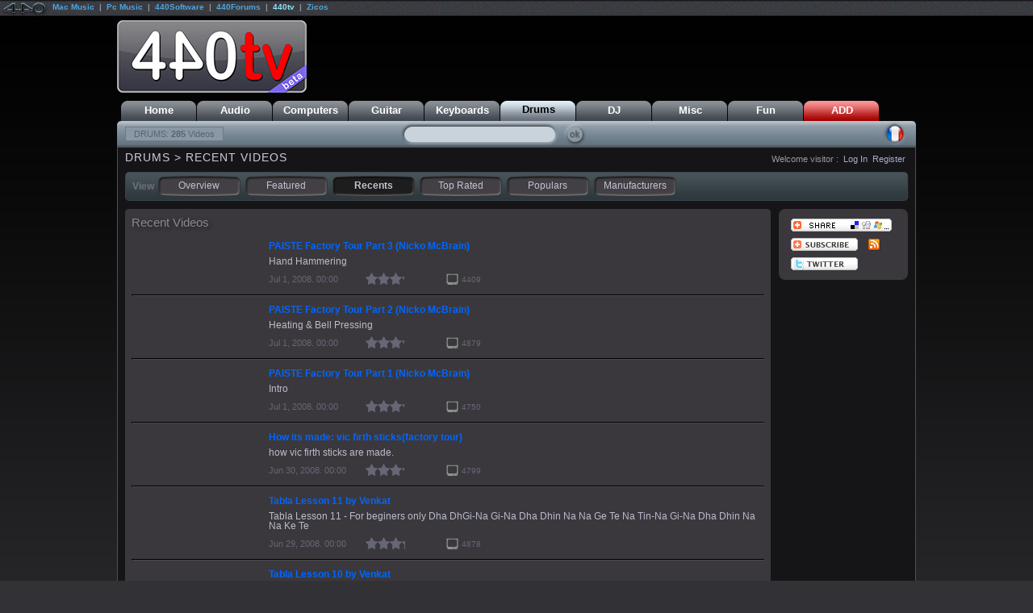

--- FILE ---
content_type: text/html
request_url: http://en.440tv.com/?limit=15&sort=last&cat=6&start=195
body_size: 37022
content:
<!DOCTYPE HTML PUBLIC "-//W3C//DTD HTML 4.01 Transitional//EN" "http://www.w3.org/TR/html4/loose.dtd"> 
   
<HTML LANG="en">
	<head>
				<meta name="Robots" content="index, follow">
		<meta name="revisit-after" content="7 days">
		<meta name="Copyright" content="Copyright &copy; 1997-2026 440TV : http://en.440tv.com">
		<meta name="generator" content="made with open source software"><meta name="Author" content="440TV"><meta name="publisher" content="440TV"><meta name="expires" content="never">
<meta name="keywords" content="Drums, &gt;, Recent, Videos, Drums &gt; Recent Videos videos, videos Drums &gt; Recent Videos, video, videos, Drums &gt; Recent Videos's videos, tv, 440TV">
<meta name="Description" content="Drums &gt; Recent Videos : Large selection of videos for musicians, producers and sound addicts.">

		<meta http-equiv="content-type" content="text/html;charset=ISO-8859-1">
		<meta http-equiv="content-language" content="en">
		<link rel="Index" href="/">
		<link rel="alternate" type="text/html" hreflang="fr" href="http://fr.440tv.com/?limit=15&sort=last&cat=6&start=195">
		
		<link rel="SHORTCUT ICON" href="https://static.440net.net/skins/tv/images/favicon.gif">
		<link rel="icon" type="image/gif" href="https://static.440net.net/skins/tv/images/favicon.gif">
		<link rel="apple-touch-icon" href="https://static.440net.net/skins/tv/images/apple-touch-icon.png">
		<script language='JavaScript' type='text/javascript' src='http://adv.440network.com/adx.js'></script>
<script type="text/javascript">	var googletag = googletag || {};
	googletag.cmd = googletag.cmd || [];
	(function() {
		var gads = document.createElement('script');
		gads.async = true;
		gads.type = 'text/javascript';
		var useSSL = 'https:' == document.location.protocol;
		gads.src = (useSSL ? 'https:' : 'http:') + '//www.googletagservices.com/tag/js/gpt.js';
		var node = document.getElementsByTagName('script')[0];
		node.parentNode.insertBefore(gads, node);
	})();

	googletag.cmd.push(function() {

		var	googletag441_adv_728 = googletag.defineSlot('/3878300/EN_Old_728T', [728, 90], 'dfp441slot_adv_728_en').addService(googletag.pubads());
			googletag441_adv_728.set("adsense_background_color", "3A383C");
			googletag441_adv_728.set("adsense_border_color", "3A383C");
			googletag441_adv_728.set("adsense_link_color", "0066FF");
			googletag441_adv_728.set("adsense_text_color", "B5BBCC");
			googletag441_adv_728.set("adsense_url_color", "B5BBCC");
			googletag441_adv_728.set("adsense_ui_features", "rc:3");
			googletag441_adv_728.set("adsense_ad_types", "image");
		var	googletag441_adv_sky = googletag.defineSlot('/3878300/EN_Old_Sky', [160, 600], 'dfp441slot_adv_sky_en').addService(googletag.pubads());
			googletag441_adv_sky.set("adsense_background_color", "3A383C");
			googletag441_adv_sky.set("adsense_border_color", "3A383C");
			googletag441_adv_sky.set("adsense_link_color", "0066FF");
			googletag441_adv_sky.set("adsense_text_color", "B5BBCC");
			googletag441_adv_sky.set("adsense_url_color", "B5BBCC");
			googletag441_adv_sky.set("adsense_ui_features", "rc:3");
			googletag441_adv_sky.set("adsense_ad_types", "text_image");
		var	googletag441_adv_120 = googletag.defineSlot('/3878300/EN_Old_Button', [120, 240], 'dfp441slot_adv_120_en').addService(googletag.pubads());
			googletag441_adv_120.set("adsense_background_color", "3A383C");
			googletag441_adv_120.set("adsense_border_color", "3A383C");
			googletag441_adv_120.set("adsense_link_color", "0066FF");
			googletag441_adv_120.set("adsense_text_color", "B5BBCC");
			googletag441_adv_120.set("adsense_url_color", "B5BBCC");
			googletag441_adv_120.set("adsense_ui_features", "rc:3");
			googletag441_adv_120.set("adsense_ad_types", "text_image");


		googletag.pubads().enableSingleRequest();
		googletag.enableServices();
	});

</script>
		<script language="JavaScript" type="text/javascript" src="http://s7.addthis.com/js/250/addthis_widget.js"></script>

		<script language="JavaScript" type="text/javascript" src="https://static.440net.net/min/b=skins&f=global/js/variables_en.js,global/js/main.js,global/js/lib/swfobject.js,tv/js/old_tv.js"></script>


<script type="text/javascript" charset="UTF-8">
/* <![CDATA[ */
try { if (undefined == xajax.config) xajax.config = {}; } catch (e) { xajax = {}; xajax.config = {}; };
xajax.config.requestURI = "http://en.440tv.com/ajax/videos.php";
xajax.config.statusMessages = false;
xajax.config.waitCursor = true;
xajax.config.version = "xajax 0.5";
xajax.config.legacy = false;
xajax.config.defaultMode = "asynchronous";
xajax.config.defaultMethod = "POST";
/* ]]> */
</script>
<script type="text/javascript" src="http://en.440tv.com/ajax/xajax_js/xajax_core.js" charset="UTF-8"></script>
<script type="text/javascript" charset="UTF-8">
/* <![CDATA[ */
window.setTimeout(
 function() {
  var scriptExists = false;
  try { if (xajax.isLoaded) scriptExists = true; }
  catch (e) {}
  if (!scriptExists) {
   alert("Error: the xajax Javascript component could not be included. Perhaps the URL is incorrect?\nURL: http://en.440tv.com/ajax/xajax_js/xajax_core.js");
  }
 }, 2000);
/* ]]> */
</script>

<script type='text/javascript' charset='UTF-8'>
/* <![CDATA[ */
xajax_xVideosFav = function() { return xajax.request( { xjxfun: 'xVideosFav' }, { parameters: arguments } ); };
xajax_xVideosSearch = function() { return xajax.request( { xjxfun: 'xVideosSearch' }, { parameters: arguments } ); };
xajax_xFormGetUser = function() { return xajax.request( { xjxfun: 'xFormGetUser' }, { parameters: arguments } ); };
xajax_xFormSearchUser = function() { return xajax.request( { xjxfun: 'xFormSearchUser' }, { parameters: arguments } ); };
xajax_xFormSetUser = function() { return xajax.request( { xjxfun: 'xFormSetUser' }, { parameters: arguments } ); };
xajax_xFormSetField = function() { return xajax.request( { xjxfun: 'xFormSetField' }, { parameters: arguments } ); };
xajax_xFormRetrieveUrl = function() { return xajax.request( { xjxfun: 'xFormRetrieveUrl' }, { parameters: arguments } ); };
xajax_xFormUrl = function() { return xajax.request( { xjxfun: 'xFormUrl' }, { parameters: arguments } ); };
xajax_xFormGetBrand = function() { return xajax.request( { xjxfun: 'xFormGetBrand' }, { parameters: arguments } ); };
xajax_xFormSearchBrand = function() { return xajax.request( { xjxfun: 'xFormSearchBrand' }, { parameters: arguments } ); };
xajax_xFormAddBrand = function() { return xajax.request( { xjxfun: 'xFormAddBrand' }, { parameters: arguments } ); };
xajax_xFormMetasBrand = function() { return xajax.request( { xjxfun: 'xFormMetasBrand' }, { parameters: arguments } ); };
xajax_xFormGetPartner = function() { return xajax.request( { xjxfun: 'xFormGetPartner' }, { parameters: arguments } ); };
xajax_xFormSearchPartner = function() { return xajax.request( { xjxfun: 'xFormSearchPartner' }, { parameters: arguments } ); };
xajax_xFormAddPartner = function() { return xajax.request( { xjxfun: 'xFormAddPartner' }, { parameters: arguments } ); };
/* ]]> */
</script>
<script type="text/javascript">
	xajax.callback.global.onRequest = function() {xajax.$('xajax441loading').style.display = 'block';}
	xajax.callback.global.beforeResponseProcessing = function() {xajax.$('xajax441loading').style.display='none';}
</script>

<!-- 
		<link href="https://static.440net.net/skins/global/css/network.css" rel="stylesheet" type="text/css" media="all" >
		<link href="https://static.440net.net/skins/tv/css/old_tv.css" rel="stylesheet" type="text/css" media="all" >
		<link href="https://static.440net.net/skins/tv/css/old_nav.css" rel="stylesheet" type="text/css" media="all" >
 -->
		<link href="https://static.440net.net/min/b=skins&f=global/css/reset.css,global/css/network.css,tv/css/old_tv.css,tv/css/old_nav.css&spread=3" rel="stylesheet" type="text/css" media="all">

<!--[if lt IE 7]>
	<script type="text/javascript" src="https://static.440net.net/skins/global/js/ie_pngfix_tilebg.js"></script>
<![endif]-->
<!--[if IE]>
		<link href="https://static.440net.net/skins/tv/css/old_fix_ie.css" rel="stylesheet" type="text/css" media="all" >
<![endif]-->
		<!--HEAD_CSS-->
<!-- 
		<script language='JavaScript' type='text/javascript' src='https://static.440net.net/skins/global/js/main.js'></script>
		<script language='JavaScript' type='text/javascript' src='https://static.440net.net/skins/global/js/lib/swfobject.js'></script>
		<script language='JavaScript' type='text/javascript' src='https://static.440net.net/skins/tv/js/old_tv.js'></script>
		<script language='JavaScript' type='text/javascript' src="https://static.440net.net/min/b=skins&f=global/js/main.js,global/js/lib/swfobject.js,tv/js/old_tv.js"></script>
 -->

		<title>Drums &gt; Recent Videos - 440TV Videos</title>

	</head> 
 <BODY id="body440page_index" class="body440section_home">	

<!--	<script language='JavaScript' type='text/javascript' src='https://static.440net.net/skins/global/js/network.js'></script> -->
	<script src="http://www.google-analytics.com/urchin.js" type="text/javascript"></script>
<script type="text/javascript"> _uacct = "UA-490062-6"; _udn="440tv.com"; urchinTracker();</script>
	
	<div id="network440">
		<div class="network440left">
<a href='#'><img src="https://static.440net.net/skins/network/network/network_logo.gif" class="network440logo" alt=""></a>
<span> 
<a href='http://www.macmusic.org/home/?lang=en'  rel='nofollow'>Mac Music</a> &nbsp;|&nbsp; 
<a href='http://www.pcmusic.org/home/?lang=en'  rel='nofollow'>Pc Music</a> &nbsp;|&nbsp; 
<a href='http://www.440audio.com/en/software/' title=" Music Software"  rel='nofollow'>440Software</a> &nbsp;|&nbsp; 
<a href='http://en.440forums.com/'  rel='nofollow'>440Forums</a> &nbsp;|&nbsp; 
<a class='network440aSelected' href='http://en.440tv.com/'  rel='nofollow'>440tv</a> &nbsp;|&nbsp; 
<a href='http://en.zicos.com/'  rel='nofollow'>Zicos</a>
</span>
	</div>
<!--		<div class="network440right"><b><span id="count440visitors">Loading...</span></b> visitors connected</div> -->
	</div>


	
	<DIV ID="wrapper440">

<!-- Start HEADER -->		
		<div id="header440">
			<TABLE ID="header440table" CELLPADDING="0" CELLSPACING="0">
				<TR>
					<TD ID="header440tdLogo">
						<A href="/" title="" class="header440logo"><IMG SRC="https://static.440net.net/skins/tv/images_old/logo.jpg" ALT="" BORDER="0" ></A>
					</TD>
					<TD ID="header440tdAdv" class="header440tdAdvMain">
<!-- adv_728 -->
<div id='dfp441slot_adv_728_en' style='width:728px; height:90px;' class="dfp441slot dfp441type_LB">
	<script type='text/javascript'>googletag.cmd.push(function() { googletag.display('dfp441slot_adv_728_en'); });</script>
</div>

					</TD>
				</TR>
			</TABLE>
	
	 	</div>
<!-- End HEADER -->			


<!-- __________ Start NavSec ____________________________________________ -->
		<div id="navSec440">	
			<table id="navSec440table" cellspacing="0" cellpadding="0">
				<tr>
					<td id="navSec440td">
					  <ul>
<!-- <li id="navSections440liFirst"><a href="#"></a></li> -->
<li class='navSections440li_1'><a href="http://en.440tv.com/">Home</a></li>
<li class='navSections440li_2'><a href="http://en.440tv.com/?cat=1">Audio</a></li>
<li class='navSections440li_3'><a href="http://en.440tv.com/?cat=2">Computers</a></li>
<li class='navSections440li_4'><a href="http://en.440tv.com/?cat=3">Guitar</a></li>
<li class='navSections440li_5'><a href="http://en.440tv.com/?cat=5">Keyboards</a></li>
<li class='navSections440li_6' id='navSections440liSelected'><a href="http://en.440tv.com/?cat=6"><strong>Drums</strong></a></li>
<li class='navSections440li_7'><a href="http://en.440tv.com/?cat=7">DJ</a></li>
<li class='navSections440li_8'><a href="http://en.440tv.com/?cat=8">Misc</a></li>
<li class='navSections440li_9'><a href="http://en.440tv.com/?cat=9">Fun</a></li>
<li class='navSections440li_10'><a href="http://en.440tv.com/add.php">ADD</a></li>

					  </ul>
					</td>
				</tr>
			</table>
		</div>
<!-- __________ End NAVIGATION ______________________________________________ -->


<!-- +++++ Start navBar ++++++++++++++++++++++++++++++++++++++++++++++++ -->	
		<div id="navBar440">
			<form action="/search.php" method="GET">
			<table id="navBar440table" cellspacing="0" cellpadding="0">
				<tr>
					<td id="navBar440tdCount">
						<span id='search440count'>DRUMS: <b>285</b> Videos</span>
					</td>
					<td id="navBar440tdSearch">
							<input name="query" id="search440input" type="text"  size="40" value="" >
					</td>
					<td id="navBar440tdOk">
							<input name="cat" type="hidden" value="6" >
							<input name="submit" value="Search" type="image" src="https://static.440net.net/skins/tv/images_old/navbar_ok.gif" >
					</td>
					<td id="navBar440tdLang">
						<a id='nav440aLang' href="http://fr.440tv.com/?limit=15&sort=last&cat=6&start=195"><img src="https://static.440net.net/skins/tv/images_old/navbar_flag_en.gif" alt="" ></a>
					</td>
				</tr>
			</table>
			</form>
		</div>
<!-- +++++ End navBar ++++++++++++++++++++++++++++++++++++++++++++++++ -->	

		<div id='wrapper440page_index' class="wrapper440page">


<!-- __________ Start Top ____________________________________________ -->
			<div id="top440">
				<table id="top440table" cellspacing="0" cellpadding="0">
					<tr>
						<td id="top440tdTitle">
<!-- title --><h1 class="title440">Drums &gt; Recent Videos</h1>

						</td>
						<td id="top440tdUser">
							<div id="navUser440div">
<span class='blockUser440title'>Welcome visitor : <a href='http://nav.440network.com/?a=login&amp;lang=en&amp;site440=tv&amp;return440=http%3A%2F%2Fen.440tv.com%2Findex.php' class='blockUser440a' rel='nofollow'>Log In</a><a href='http://nav.440network.com/?a=register&amp;lang=en&amp;site440=tv&amp;return440=http%3A%2F%2Fen.440tv.com%2Findex.php' class='blockUser440a' rel='nofollow'>Register</a>



							</div>
						</td>
					</tr>
				</table>
			</div>
<!-- __________ End Top ____________________________________________ -->



<!-- __________ Start navSort ____________________________________________ -->

			<div id="navSort440">
				<table id="navSort440table" cellspacing="0" cellpadding="0">
					<tr>
						<td id="navSort440td1">
View
						</td>
						<td id="navSort440td2">
<DIV id="navSortLinks440"><a href="?cat=6&sort=" class="navSortLinks440a">Overview</a><a href="?cat=6&sort=feat" class="navSortLinks440a">Featured</a><a href="?cat=6&sort=last" class="navSortLinks440aSelected">Recents</a><a href="?cat=6&sort=rate" class="navSortLinks440a">Top Rated</a><a href="?cat=6&sort=hits" class="navSortLinks440a">Populars</a><a href="?cat=6&sort=brand" class="navSortLinks440a">Manufacturers</a></DIV>
						</td>
						<td id="navSort440td3">
<!--nav_filter_by-->
						</td>
						<td id="navSort440td4">
<!--nav_view-->
						</td>
					</tr>
				</table>
			</div>
<!-- __________ End navPages ____________________________________________ -->




			<div id="content440">

				<!-- Start TABLE Content -->
				<TABLE ID="content440table" CELLPADDING="0" CELLSPACING="0">
					<TR>	
						<TD ID="content440tdLeft">

							<!-- ####################### Start CONTENT ########################################################################################### -->					
							<div id="content440div_index" class="content440div">
<!--SPLIT_HEAD-->

	<div class="blockL440">
		<div class="blockL440top"></div>
		<div class="block440cont">
			<h3>Recent Videos</h3>
<table cellspacing=0 cellpadding=0 class='box440table' id='box440table_lastL' width='100%'><tr class='box440trB' id='box440trL615'>
				<td class='box440tdLeft'><a href='http://en.440tv.com/video.php/v/615/PAISTE-Factory-Tour-Part-3-Nicko-McBrain' title="PAISTE Factory Tour Part 3 (Nicko McBrain)"><img src='https://inc.440net.net/img/index.php/q/2KOdW7CsYG-0h-fb0JSarUh07Z-onaVDq6KKnunY1t3hgKuijaecoOqjnVtXoopbtdixnKVDa2pbW7Xi' alt="" class="video440img"></a></td>
				<td class='box440tdRight'>
					<span class='box440title'><a href='http://en.440tv.com/video.php/v/615/PAISTE-Factory-Tour-Part-3-Nicko-McBrain' title="PAISTE Factory Tour Part 3 (Nicko McBrain)">PAISTE Factory Tour Part 3 (Nicko McBrain)</a></span>
					<div class='box440desc'>Hand Hammering</div>
					
					<div class='box440statsDiv'>
						
						<div class='box440statsDate'>Jul  1, 2008. 00:00</div>
						<div class='box440statsRate'><span class='watch440star15rateDiv'>
	<span class='watch440star15ratePixels' style='width:48px'></span>
	<span class='watch440star15rateImg'></span>
</span></div>
						<div class='box440statsHits'>4409</div>
					</div>
					<div class='clear440'></div>
				</td></tr>
<tr class='box440trC' id='box440hrL615'><td colspan=2><hr></td></tr>
<tr class='box440trA' id='box440trL614'>
				<td class='box440tdLeft'><a href='http://en.440tv.com/video.php/v/614/PAISTE-Factory-Tour-Part-2-Nicko-McBrain' title="PAISTE Factory Tour Part 2 (Nicko McBrain)"><img src='https://inc.440net.net/img/index.php/q/2KOdW7CsYG-0h-fb0JSarUh07Z-onaVDq6KKnunY1t3hgKuijaecoOqjnVtXoopbtdixnKVDa2paW7Xi' alt="" class="video440img"></a></td>
				<td class='box440tdRight'>
					<span class='box440title'><a href='http://en.440tv.com/video.php/v/614/PAISTE-Factory-Tour-Part-2-Nicko-McBrain' title="PAISTE Factory Tour Part 2 (Nicko McBrain)">PAISTE Factory Tour Part 2 (Nicko McBrain)</a></span>
					<div class='box440desc'>Heating & Bell Pressing</div>
					
					<div class='box440statsDiv'>
						
						<div class='box440statsDate'>Jul  1, 2008. 00:00</div>
						<div class='box440statsRate'><span class='watch440star15rateDiv'>
	<span class='watch440star15ratePixels' style='width:48px'></span>
	<span class='watch440star15rateImg'></span>
</span></div>
						<div class='box440statsHits'>4879</div>
					</div>
					<div class='clear440'></div>
				</td></tr>
<tr class='box440trC' id='box440hrL614'><td colspan=2><hr></td></tr>
<tr class='box440trB' id='box440trL613'>
				<td class='box440tdLeft'><a href='http://en.440tv.com/video.php/v/613/PAISTE-Factory-Tour-Part-1-Nicko-McBrain' title="PAISTE Factory Tour Part 1 (Nicko McBrain)"><img src='https://inc.440net.net/img/index.php/q/2KOdW7CsYG-0h-fb0JSarUh07Z-onaVDq6KKnunY1t3hgKuijaecoOqjnVtXoopbtdixnKVDa2pZW7Xi' alt="" class="video440img"></a></td>
				<td class='box440tdRight'>
					<span class='box440title'><a href='http://en.440tv.com/video.php/v/613/PAISTE-Factory-Tour-Part-1-Nicko-McBrain' title="PAISTE Factory Tour Part 1 (Nicko McBrain)">PAISTE Factory Tour Part 1 (Nicko McBrain)</a></span>
					<div class='box440desc'>Intro</div>
					
					<div class='box440statsDiv'>
						
						<div class='box440statsDate'>Jul  1, 2008. 00:00</div>
						<div class='box440statsRate'><span class='watch440star15rateDiv'>
	<span class='watch440star15ratePixels' style='width:48px'></span>
	<span class='watch440star15rateImg'></span>
</span></div>
						<div class='box440statsHits'>4750</div>
					</div>
					<div class='clear440'></div>
				</td></tr>
<tr class='box440trC' id='box440hrL613'><td colspan=2><hr></td></tr>
<tr class='box440trA' id='box440trL627'>
				<td class='box440tdLeft'><a href='http://en.440tv.com/video.php/v/627/how-its-made-vic-firth-sticks-factory-tour' title="how its made: vic firth sticks(factory tour)"><img src='https://inc.440net.net/img/index.php/q/2KOdW7CsYG-0h-fb0JSarUh07Z-onaVDq6KKnunY1t3hgKuijaecoOqjnVtXoopbtdixnKVDa2tdW7Xi' alt="" class="video440img"></a></td>
				<td class='box440tdRight'>
					<span class='box440title'><a href='http://en.440tv.com/video.php/v/627/how-its-made-vic-firth-sticks-factory-tour' title="how its made: vic firth sticks(factory tour)">How its made: vic firth sticks(factory tour)</a></span>
					<div class='box440desc'> how vic firth sticks are made.</div>
					
					<div class='box440statsDiv'>
						
						<div class='box440statsDate'>Jun 30, 2008. 00:00</div>
						<div class='box440statsRate'><span class='watch440star15rateDiv'>
	<span class='watch440star15ratePixels' style='width:48px'></span>
	<span class='watch440star15rateImg'></span>
</span></div>
						<div class='box440statsHits'>4799</div>
					</div>
					<div class='clear440'></div>
				</td></tr>
<tr class='box440trC' id='box440hrL627'><td colspan=2><hr></td></tr>
<tr class='box440trB' id='box440trL930'>
				<td class='box440tdLeft'><a href='http://en.440tv.com/video.php/v/930/Tabla-Lesson-11-by-Venkat' title="Tabla Lesson 11 by Venkat"><img src='https://inc.440net.net/img/index.php/q/2KOdW7CsYG-0h-fb0JSarUh07Z-onaVDq6KKnunY1t3hgKuijaecoOqjnVtXoopbtdixnKVDbmxWW7Xi' alt="" class="video440img"></a></td>
				<td class='box440tdRight'>
					<span class='box440title'><a href='http://en.440tv.com/video.php/v/930/Tabla-Lesson-11-by-Venkat' title="Tabla Lesson 11 by Venkat">Tabla Lesson 11 by Venkat</a></span>
					<div class='box440desc'>Tabla Lesson 11 - For beginers only
Dha DhGi-Na Gi-Na Dha Dhin Na Na Ge Te
Na Tin-Na Gi-Na Dha Dhin Na Na Ke Te</div>
					
					<div class='box440statsDiv'>
						
						<div class='box440statsDate'>Jun 29, 2008. 00:00</div>
						<div class='box440statsRate'><span class='watch440star15rateDiv'>
	<span class='watch440star15ratePixels' style='width:49px'></span>
	<span class='watch440star15rateImg'></span>
</span></div>
						<div class='box440statsHits'>4878</div>
					</div>
					<div class='clear440'></div>
				</td></tr>
<tr class='box440trC' id='box440hrL930'><td colspan=2><hr></td></tr>
<tr class='box440trA' id='box440trL929'>
				<td class='box440tdLeft'><a href='http://en.440tv.com/video.php/v/929/Tabla-Lesson-10-by-Venkat' title="Tabla Lesson 10 by Venkat"><img src='https://inc.440net.net/img/index.php/q/2KOdW7CsYG-0h-fb0JSarUh07Z-onaVDq6KKnunY1t3hgKuijaecoOqjnVtXoopbtdixnKVDbmtfW7Xi' alt="" class="video440img"></a></td>
				<td class='box440tdRight'>
					<span class='box440title'><a href='http://en.440tv.com/video.php/v/929/Tabla-Lesson-10-by-Venkat' title="Tabla Lesson 10 by Venkat">Tabla Lesson 10 by Venkat</a></span>
					<div class='box440desc'>Tabla Lesson 10 for beginers only
Dha Dhin NaNA Ge Te : Dha Dhin NaNa Ke Te</div>
					
					<div class='box440statsDiv'>
						
						<div class='box440statsDate'>Jun 29, 2008. 00:00</div>
						<div class='box440statsRate'><span class='watch440star15rateDiv'>
	<span class='watch440star15ratePixels' style='width:49px'></span>
	<span class='watch440star15rateImg'></span>
</span></div>
						<div class='box440statsHits'>4690</div>
					</div>
					<div class='clear440'></div>
				</td></tr>
<tr class='box440trC' id='box440hrL929'><td colspan=2><hr></td></tr>
<tr class='box440trB' id='box440trL928'>
				<td class='box440tdLeft'><a href='http://en.440tv.com/video.php/v/928/Tabla-Lesson-9-by-Venkat' title="Tabla Lesson 9 by Venkat"><img src='https://inc.440net.net/img/index.php/q/2KOdW7CsYG-0h-fb0JSarUh07Z-onaVDq6KKnunY1t3hgKuijaecoOqjnVtXoopbtdixnKVDbmteW7Xi' alt="" class="video440img"></a></td>
				<td class='box440tdRight'>
					<span class='box440title'><a href='http://en.440tv.com/video.php/v/928/Tabla-Lesson-9-by-Venkat' title="Tabla Lesson 9 by Venkat">Tabla Lesson 9 by Venkat</a></span>
					<div class='box440desc'>Tabla Lesson 9 for beginers only</div>
					
					<div class='box440statsDiv'>
						
						<div class='box440statsDate'>Jun 29, 2008. 00:00</div>
						<div class='box440statsRate'><span class='watch440star15rateDiv'>
	<span class='watch440star15ratePixels' style='width:49px'></span>
	<span class='watch440star15rateImg'></span>
</span></div>
						<div class='box440statsHits'>4627</div>
					</div>
					<div class='clear440'></div>
				</td></tr>
<tr class='box440trC' id='box440hrL928'><td colspan=2><hr></td></tr>
<tr class='box440trA' id='box440trL927'>
				<td class='box440tdLeft'><a href='http://en.440tv.com/video.php/v/927/Tabla-Lesson-8-by-Venkat' title="Tabla Lesson 8 by Venkat"><img src='https://inc.440net.net/img/index.php/q/2KOdW7CsYG-0h-fb0JSarUh07Z-onaVDq6KKnunY1t3hgKuijaecoOqjnVtXoopbtdixnKVDbmtdW7Xi' alt="" class="video440img"></a></td>
				<td class='box440tdRight'>
					<span class='box440title'><a href='http://en.440tv.com/video.php/v/927/Tabla-Lesson-8-by-Venkat' title="Tabla Lesson 8 by Venkat">Tabla Lesson 8 by Venkat</a></span>
					<div class='box440desc'>Tabla Lesson 8 for beginers only</div>
					
					<div class='box440statsDiv'>
						
						<div class='box440statsDate'>Jun 29, 2008. 00:00</div>
						<div class='box440statsRate'><span class='watch440star15rateDiv'>
	<span class='watch440star15ratePixels' style='width:49px'></span>
	<span class='watch440star15rateImg'></span>
</span></div>
						<div class='box440statsHits'>4747</div>
					</div>
					<div class='clear440'></div>
				</td></tr>
<tr class='box440trC' id='box440hrL927'><td colspan=2><hr></td></tr>
<tr class='box440trB' id='box440trL926'>
				<td class='box440tdLeft'><a href='http://en.440tv.com/video.php/v/926/Tabla-Lesson-7-by-Venkat' title="Tabla Lesson 7 by Venkat"><img src='https://inc.440net.net/img/index.php/q/2KOdW7CsYG-0h-fb0JSarUh07Z-onaVDq6KKnunY1t3hgKuijaecoOqjnVtXoopbtdixnKVDbmtcW7Xi' alt="" class="video440img"></a></td>
				<td class='box440tdRight'>
					<span class='box440title'><a href='http://en.440tv.com/video.php/v/926/Tabla-Lesson-7-by-Venkat' title="Tabla Lesson 7 by Venkat">Tabla Lesson 7 by Venkat</a></span>
					<div class='box440desc'>Tabla Lesson 7 only for beginers</div>
					
					<div class='box440statsDiv'>
						
						<div class='box440statsDate'>Jun 29, 2008. 00:00</div>
						<div class='box440statsRate'><span class='watch440star15rateDiv'>
	<span class='watch440star15ratePixels' style='width:48px'></span>
	<span class='watch440star15rateImg'></span>
</span></div>
						<div class='box440statsHits'>5057</div>
					</div>
					<div class='clear440'></div>
				</td></tr>
<tr class='box440trC' id='box440hrL926'><td colspan=2><hr></td></tr>
<tr class='box440trA' id='box440trL925'>
				<td class='box440tdLeft'><a href='http://en.440tv.com/video.php/v/925/Tabla-Lesson-6-by-Venkat' title="Tabla Lesson 6 by Venkat"><img src='https://inc.440net.net/img/index.php/q/2KOdW7CsYG-0h-fb0JSarUh07Z-onaVDq6KKnunY1t3hgKuijaecoOqjnVtXoopbtdixnKVDbmtbW7Xi' alt="" class="video440img"></a></td>
				<td class='box440tdRight'>
					<span class='box440title'><a href='http://en.440tv.com/video.php/v/925/Tabla-Lesson-6-by-Venkat' title="Tabla Lesson 6 by Venkat">Tabla Lesson 6 by Venkat</a></span>
					<div class='box440desc'>Tabla Lesson 6 for beginers
Kehrwa - Dha Ge Ge Tin Na Ke Gi Na</div>
					
					<div class='box440statsDiv'>
						
						<div class='box440statsDate'>Jun 29, 2008. 00:00</div>
						<div class='box440statsRate'><span class='watch440star15rateDiv'>
	<span class='watch440star15ratePixels' style='width:48px'></span>
	<span class='watch440star15rateImg'></span>
</span></div>
						<div class='box440statsHits'>4652</div>
					</div>
					<div class='clear440'></div>
				</td></tr>
<tr class='box440trC' id='box440hrL925'><td colspan=2><hr></td></tr>
<tr class='box440trB' id='box440trL924'>
				<td class='box440tdLeft'><a href='http://en.440tv.com/video.php/v/924/Tabla-lesson-5-by-Venkat' title="Tabla lesson 5 by Venkat"><img src='https://inc.440net.net/img/index.php/q/2KOdW7CsYG-0h-fb0JSarUh07Z-onaVDq6KKnunY1t3hgKuijaecoOqjnVtXoopbtdixnKVDbmtaW7Xi' alt="" class="video440img"></a></td>
				<td class='box440tdRight'>
					<span class='box440title'><a href='http://en.440tv.com/video.php/v/924/Tabla-lesson-5-by-Venkat' title="Tabla lesson 5 by Venkat">Tabla lesson 5 by Venkat</a></span>
					<div class='box440desc'>Tabla lesson 5 for beginers
Dha DhiNa GiNa, Na DhiNa GiNa</div>
					
					<div class='box440statsDiv'>
						
						<div class='box440statsDate'>Jun 29, 2008. 00:00</div>
						<div class='box440statsRate'><span class='watch440star15rateDiv'>
	<span class='watch440star15ratePixels' style='width:47px'></span>
	<span class='watch440star15rateImg'></span>
</span></div>
						<div class='box440statsHits'>4645</div>
					</div>
					<div class='clear440'></div>
				</td></tr>
<tr class='box440trC' id='box440hrL924'><td colspan=2><hr></td></tr>
<tr class='box440trA' id='box440trL923'>
				<td class='box440tdLeft'><a href='http://en.440tv.com/video.php/v/923/Tabla-lesson-4-by-Venkat' title="Tabla lesson 4 by Venkat"><img src='https://inc.440net.net/img/index.php/q/2KOdW7CsYG-0h-fb0JSarUh07Z-onaVDq6KKnunY1t3hgKuijaecoOqjnVtXoopbtdixnKVDbmtZW7Xi' alt="" class="video440img"></a></td>
				<td class='box440tdRight'>
					<span class='box440title'><a href='http://en.440tv.com/video.php/v/923/Tabla-lesson-4-by-Venkat' title="Tabla lesson 4 by Venkat">Tabla lesson 4 by Venkat</a></span>
					<div class='box440desc'>Tabla lesson 4 for beginers
Dadra - Dha Dhin Na Na Tin Na : Dha Tiri KiTa Na TiRi KiTa</div>
					
					<div class='box440statsDiv'>
						
						<div class='box440statsDate'>Jun 29, 2008. 00:00</div>
						<div class='box440statsRate'><span class='watch440star15rateDiv'>
	<span class='watch440star15ratePixels' style='width:48px'></span>
	<span class='watch440star15rateImg'></span>
</span></div>
						<div class='box440statsHits'>5461</div>
					</div>
					<div class='clear440'></div>
				</td></tr>
<tr class='box440trC' id='box440hrL923'><td colspan=2><hr></td></tr>
<tr class='box440trB' id='box440trL922'>
				<td class='box440tdLeft'><a href='http://en.440tv.com/video.php/v/922/Tabla-lesson-3-by-Venkat' title="Tabla lesson 3 by Venkat"><img src='https://inc.440net.net/img/index.php/q/2KOdW7CsYG-0h-fb0JSarUh07Z-onaVDq6KKnunY1t3hgKuijaecoOqjnVtXoopbtdixnKVDbmtYW7Xi' alt="" class="video440img"></a></td>
				<td class='box440tdRight'>
					<span class='box440title'><a href='http://en.440tv.com/video.php/v/922/Tabla-lesson-3-by-Venkat' title="Tabla lesson 3 by Venkat">Tabla lesson 3 by Venkat</a></span>
					<div class='box440desc'>Tabla lesson 3 for beginers
Dadra - Dha TiRi KiTa : Na TiRi KiTa</div>
					
					<div class='box440statsDiv'>
						
						<div class='box440statsDate'>Jun 29, 2008. 00:00</div>
						<div class='box440statsRate'><span class='watch440star15rateDiv'>
	<span class='watch440star15ratePixels' style='width:55px'></span>
	<span class='watch440star15rateImg'></span>
</span></div>
						<div class='box440statsHits'>9624</div>
					</div>
					<div class='clear440'></div>
				</td></tr>
<tr class='box440trC' id='box440hrL922'><td colspan=2><hr></td></tr>
<tr class='box440trA' id='box440trL921'>
				<td class='box440tdLeft'><a href='http://en.440tv.com/video.php/v/921/Tabla-Lesson-2-by-Venkat' title="Tabla Lesson 2 by Venkat"><img src='https://inc.440net.net/img/index.php/q/2KOdW7CsYG-0h-fb0JSarUh07Z-onaVDq6KKnunY1t3hgKuijaecoOqjnVtXoopbtdixnKVDbmtXW7Xi' alt="" class="video440img"></a></td>
				<td class='box440tdRight'>
					<span class='box440title'><a href='http://en.440tv.com/video.php/v/921/Tabla-Lesson-2-by-Venkat' title="Tabla Lesson 2 by Venkat">Tabla Lesson 2 by Venkat</a></span>
					<div class='box440desc'>Tabla Lesson 2 for beginers only
Dadra - Dha Dhin Na : Na Tin Na</div>
					
					<div class='box440statsDiv'>
						
						<div class='box440statsDate'>Jun 29, 2008. 00:00</div>
						<div class='box440statsRate'><span class='watch440star15rateDiv'>
	<span class='watch440star15ratePixels' style='width:48px'></span>
	<span class='watch440star15rateImg'></span>
</span></div>
						<div class='box440statsHits'>4955</div>
					</div>
					<div class='clear440'></div>
				</td></tr>
<tr class='box440trC' id='box440hrL921'><td colspan=2><hr></td></tr>
<tr class='box440trB' id='box440trL920'>
				<td class='box440tdLeft'><a href='http://en.440tv.com/video.php/v/920/Tabla-Lesson-1-by-Venkat' title="Tabla Lesson 1 by Venkat"><img src='https://inc.440net.net/img/index.php/q/2KOdW7CsYG-0h-fb0JSarUh07Z-onaVDq6KKnunY1t3hgKuijaecoOqjnVtXoopbtdixnKVDbmtWW7Xi' alt="" class="video440img"></a></td>
				<td class='box440tdRight'>
					<span class='box440title'><a href='http://en.440tv.com/video.php/v/920/Tabla-Lesson-1-by-Venkat' title="Tabla Lesson 1 by Venkat">Tabla Lesson 1 by Venkat</a></span>
					<div class='box440desc'>Tabla Lesson for beginers only</div>
					
					<div class='box440statsDiv'>
						
						<div class='box440statsDate'>Jun 29, 2008. 00:00</div>
						<div class='box440statsRate'><span class='watch440star15rateDiv'>
	<span class='watch440star15ratePixels' style='width:46px'></span>
	<span class='watch440star15rateImg'></span>
</span></div>
						<div class='box440statsHits'>6523</div>
					</div>
					<div class='clear440'></div>
				</td></tr>
</table>

		</div>
		<div class="blockL440bot"></div>
	</div>
	<div class="blockPages440">
		<div class="blockPages440top"></div>
		<div class="blockPages440cont">
<table border=0 cellpadding=0 cellspacing=0 width="100%"><tr><td width=30 valign=middle><a href="?limit=15&sort=last&cat=6&start=180"><IMG SRC="https://static.440net.net/skins/tv/images/a_prev.jpg" width="21" height="16" ALT="Previous Videos" /></a></td><td valign=middle class="pnav440page"><i>Pages:</i> <a href="?limit=15&sort=last&cat=6&start=45">4</a><a href="?limit=15&sort=last&cat=6&start=60">5</a><a href="?limit=15&sort=last&cat=6&start=75">6</a><a href="?limit=15&sort=last&cat=6&start=90">7</a><a href="?limit=15&sort=last&cat=6&start=105">8</a><a href="?limit=15&sort=last&cat=6&start=120">9</a><a href="?limit=15&sort=last&cat=6&start=135">10</a><a href="?limit=15&sort=last&cat=6&start=150">11</a><a href="?limit=15&sort=last&cat=6&start=165">12</a><a href="?limit=15&sort=last&cat=6&start=180">13</a><span class='pnav440pageSelect'><b>14</b></span><a href="?limit=15&sort=last&cat=6&start=210">15</a><a href="?limit=15&sort=last&cat=6&start=225">16</a><a href="?limit=15&sort=last&cat=6&start=240">17</a><a href="?limit=15&sort=last&cat=6&start=255">18</a><a href="?limit=15&sort=last&cat=6&start=270">19</a><span class='pnav440pageMore'>...</span></td><td width=30 valign=middle><a href="?limit=15&sort=last&cat=6&start=210"><IMG SRC="https://static.440net.net/skins/tv/images/a_next.jpg" width="21" height="16" ALT="Next Videos"  /></a></td></tr></table>
		</div>
		<div class="blockPages440bot"></div>
	</div>
							</div>
							<!-- ####################### End CONTENT ############################################################################################# -->

						</TD>
						<TD ID="content440tdRight">
<div id='block440follow' class='block440right'>

<ul>
<a class="addthis_button"><img src='https://static.440net.net/skins/global/images/addthis/lg-share-en.gif' alt='addthis'></a>
</ul>

<ul>
<a href="http://www.addthis.com/feed.php" onclick="return addthis_open(this, 'feed', 'http://ext.440network.com/rss/index.php/lang/en/feed/videos/site/tv/')" title="Subcribe to 440TV videos using any feed reader" target="_blank"><img src="https://static.440net.net/skins/global/images/addthis/sub_subscribe_en.gif" alt="440TV Videos" alt="subscribe" /></a>
 <a href="http://ext.440network.com/rss/index.php/lang/en/feed/videos/site/tv/" title="440TV RSS Feed" target="_blank"><img src="https://static.440net.net/skins/global/images/rss.png" alt="440TV RSS Feed" class="icon440followRss iepngfix" /></a>
</ul>

<ul>
<a href="http://twitter.com/" title="Follow 440TV videos at Twitter" target="_blank"><img src="https://static.440net.net/skins/global/images/addthis/twitter.gif" alt="Follow440TV on Twitter" /></a>
</ul>


</div>


<!--box_admin-->
							<!-- ..................... BLOCK : ADV ..................... -->
							<div align="center">
<!-- adv_sky -->
<div id='dfp441slot_adv_sky_en' style='width:160px; height:600px;' class="dfp441slot dfp441type_SKY">
	<script type='text/javascript'>googletag.cmd.push(function() { googletag.display('dfp441slot_adv_sky_en'); });</script>
</div>

<br><br>
<!-- adv_120 -->
<div id='dfp441slot_adv_120_en' style='width:120px; height:240px;' class="dfp441slot dfp441type_BUT">
	<script type='text/javascript'>googletag.cmd.push(function() { googletag.display('dfp441slot_adv_120_en'); });</script>
</div>

							</div>
						</TD>
					</TR>
				</TABLE>
				<!-- End TABLE Content -->

			</div>

			<div id='wrapper440pageBot'></div>
		</div>


<!-- ///////////// Start FOOTER ///////////////// -->
		<DIV ID="footer440">

			<div class="copy440"><div id='footer440copy'>
&copy; <a href="http://www.440network.com" rel="nofollow">440 Network</a> 2008-2026 
<a href="http://en.440network.com/press/rss.php" target='_blank'><img src='https://static.440net.net/skins/tv/images_old/rss.png' id='footer440rss' alt=''></a>
</div>
<div id='footer440nav'>
	<a href="http://nav.440network.com/?s=advertise&d=network&lang=en" target='_blank' rel="nofollow">Advertising</a> | 
	<a href="http://en.440tv.com/about.php" rel="nofollow">About</a>
</div>
<div class='clear440'></div></div>

		</DIV>
<!-- ///////////// End FOOTER /////////////////// -->

<!--adv_728b_OFF-->

	</DIV>
		<div id="xajax441loading" style="display:none"><img src="https://static.440net.net/skins/global/images/xajax/loading20.gif" alt="" /> Loading...</div>
<!--DEBUG_FULL-->
 </body> 
</html>


--- FILE ---
content_type: text/html; charset=utf-8
request_url: https://www.google.com/recaptcha/api2/aframe
body_size: 266
content:
<!DOCTYPE HTML><html><head><meta http-equiv="content-type" content="text/html; charset=UTF-8"></head><body><script nonce="6s5gaYtN1DPlDMAaj_-ITA">/** Anti-fraud and anti-abuse applications only. See google.com/recaptcha */ try{var clients={'sodar':'https://pagead2.googlesyndication.com/pagead/sodar?'};window.addEventListener("message",function(a){try{if(a.source===window.parent){var b=JSON.parse(a.data);var c=clients[b['id']];if(c){var d=document.createElement('img');d.src=c+b['params']+'&rc='+(localStorage.getItem("rc::a")?sessionStorage.getItem("rc::b"):"");window.document.body.appendChild(d);sessionStorage.setItem("rc::e",parseInt(sessionStorage.getItem("rc::e")||0)+1);localStorage.setItem("rc::h",'1769287433464');}}}catch(b){}});window.parent.postMessage("_grecaptcha_ready", "*");}catch(b){}</script></body></html>

--- FILE ---
content_type: text/css; charset=utf-8
request_url: https://static.440net.net/min/b=skins&f=global/css/reset.css,global/css/network.css,tv/css/old_tv.css,tv/css/old_nav.css&spread=3
body_size: 5963
content:
/* Built and spreaded (3) on Sat, 11 Jan 2025 10:14:28 +0100, cached for 86400 seconds - Copyright 440Network, Francois Dechery */
html{font-size:100%}html,body,div,ul,ol,li,dl,dt,dd,h1,h2,h3,h4,h5,h6,pre,form,p,blockquote,fieldset,input{margin:0;padding:0}body{font-size: .8em;line-height:100%}form,fieldset{border:none}input,button,select{vertical-align:middle}h1,h2,h3,h4,h5,h6,pre,code,address,caption,cite,code,em,strong,th{font-size:1em;font-weight:normal;font-style:normal;line-height:100%;margin:0}ul,ol{list-style:none;margin:0;padding:0}em{font-style:italic}strong{font-weight:bold}img{border:none}caption,th{text-align:left}table{border-collapse:collapse;border-spacing:0}a{text-decoration:underline}a:link{color:#00A}a:visited{color:#55F}a:hover,a:focus,a:active{color:#00F}a
img{border:none}#network440{z-index:10000;width:100%;height:20px;margin:0;padding:0;color:#b7c3d1;font-size:10px;font-family:Arial,Geneva,Verdana,sans-serif;line-height:100%;background:#303136 url(https://static1.440net.net/skins/network/network/network_bg.gif);position:fixed;top:0;left:0}IMG.network440logo{margin:0;padding:0;padding-right:5px;border:0}#network440
A{color:#4EA4DE;font-weight:bold;text-decoration:none}#network440 A:hover{color:#6EC4FE;text-decoration:underline}#network440
.network440aSelected{color:#8EE4FF}.network440left{float:left;top:0;left:0;width:610px;text-align:left;vertical-align:top}.network440left
IMG{float:left;margin:0;vertical-align:middle}.network440left
SPAN{float:left;margin:0;padding:0;padding-right:10px;padding-top:4px;display:inline}.network440right{float:right;padding-right:10px;padding-top:3px}.error441div{margin-top:20px;padding:20px
20px 65px 0;background:url(https://static2.440net.net/skins/global/images/main_error128/generic.png) no-repeat 20px 0;overflow:hidden}#error441unauthorized{background-image:url(https://static3.440net.net/skins/global/images/main_error128/unauthorized.png)}DIV.error441div
H1{padding-left:180px;font-size:36px;text-shadow:1px 1px 3px #888;padding-bottom:25px;margin:0}.error441content{padding-left:180px;font-size:14px;color:#A00;line-height:140%}.error441content
.fatal_content{padding-bottom:10px}.error441content .fatal_content
.error{padding-top:10px;padding-bottom:30px;font-weight:bold;color:#D00;font-size:16px}.error441extras{font-size:11px;margin-top:10px;padding:10px
0 0 180px}.error441extras
.button441main{padding:7px
15px;font-size:14px;line-height:14px;font-weight:bold}.error441extras
.error_sql{padding-bottom:10px}.message441div{margin:20px
20px 20px 20px;padding:0
0 35px  70px;background:url(https://static1.440net.net/skins/global/images/main_message64/generic.png) no-repeat}#message441noresults{background-image:url(https://static2.440net.net/skins/global/images/main_message64/noresults.png)}.message441div
P{padding:20px
0 0 20px;font-size:14px;color:#A66;font-style:italic}.hide440{display:none}#xajax441loading{background:#fff;padding:15px;border:3px
solid green;display:none;position:absolute;left:50%;margin-left:-100px;top:20%;width:200px;font-weight:bold;font-size:16px}.xajax440formTable
TD{vertical-align:top}.xajax440formTable
td.td2{padding-left:0px}.xajax440formSelect{width:200px;background-color:#fff}.xajax440formSelect,.xajax440formAdd{margin-top:5px;border:2px
solid #888}.xajax440formTitle{background-color:#888;color:#fff;font-weight:bold;padding:1px
4px 3px 4px;font-size:11px}.xajax440formAll{text-align:left;color:#444;font-size:11px;background-color:#f0f0f0;width:400px}.xajax440formSubmit{text-align:right;padding:5px}.xajax440formSelect
SELECT{width:200px;height:200px;background-color:#eee}.xajax440formSelect SELECT
OPTION{background-color:#fff}.xajax440formAdd
.xajax440formContent{background-color:#eee;padding:4px;font-size:10px}.xajax440formAdd .xajax440formContent INPUT,
.xajax440formAdd .xajax440formContent TEXTAREA,
.xajax440formAdd .xajax440formContent
SELECT{font-size:11px}.xajax440formAdd
.form440tdName{font-weight:bold;color:#777;white-space:nowrap}.xajax440formAdd .form440tdValue
.field440desc{color:#666}html{overflow-x:auto}BODY{background:#323236 repeat-x fixed url(https://static3.440net.net/skins/tv/images_old/body_bg.gif);background:non;margin-top:0;margin-left:0px;margin-right:0px;text-align:left}BODY,TD,INPUT,TEXTAREA,SELECT{font:12px   Arial,Helvetica,sans-serif;color:#000}img{border:0;padding:0;margin:0}A:link{color:#06f;text-decoration:none}A:visited{color:#09F;text-decoration:none}A:active{color:#fff;text-decoration:none}A:hover{color:#f00;text-decoration:none}FORM,INPUT{margin:0;padding:0}.error440{color:red}.clear440{clear:both}.small440{font-size:11px}#wrapper440{width:990px;height:auto;margin:25px
auto 0 auto}.wrapper440page{background:url(https://static1.440net.net/skins/tv/images_old/page_bg.gif) repeat-y}#wrapper440pageBot{height:8px;background:#151517 url(https://static2.440net.net/skins/tv/images_old/page_bg_bot.gif) no-repeat}#footer440{text-align:center;padding:5px;font-size:10px;color:#667}#footer440
A{color:#667;text-decoration:none}#footer440copy{float:right}#footer440nav{float:left;color:#555}#footer440nav
A{padding:0
5px}#footer440nav A:hover{color:#bbc}#footer440rss{vertical-align:middle;padding-left:5px}#debug440{color:#dde;background:#000}#header440{margin:0;padding:0;width:100%;height:90px}#header440tdLogo{width:235px;height:90px}#header440tdAdv{vertical-align:middle;text-align:center;padding-left:12px}#adv440-728b{text-align:center;margin:10px
0 15px 0}#top440{height:30px}#top440table{width:100%}#top440tdTitle{vertical-align:top;padding:5px
10px;margin:0;white-space:nowrap}#top440tdTitle
H1{padding:0;margin:0;font-size:14px;font-weight:normal;color:#d1cadb;text-transform:uppercase;letter-spacing:1px;font-family:verdana,arial,geneva}#top440tdUser{padding:8px
10px 0 0;font-size:11px;line-height:normal;color:#ddd;vertical-align:top}#content440{padding:10px}#content440table{width:100%}#content440table
TD{vertical-align:top;padding:0}TD#content440tdLeft{padding-right:10px}TD#content440tdRight{width:160px}#intro440{padding:5px
0 25px 0;color:lime}#intro440bigSpace{padding:10px
0 160px 0}#topRight440{float:right}#boxAdmin440bar{background-color:#333;padding-bottom:5px;margin-bottom:10px}#boxAdmin440bar
H3{padding:2px
2px 2px 2px;margin:0;font-size:11px;background-color:#444}#boxAdmin440bar
TABLE{margin:5px
1px 5px 3px}#boxAdmin440bar
TD{padding:0;margin:0;font-size:10px;border-bottom:1px solid #555;vertical-align:bottom;color:#000}#boxAdmin440bar TR.sun
TD{color:#222}#boxAdmin440bar
TD.boxAdmin440tdDate{text-align:right;padding-right:6px;font-weight:bold;white-space:nowrap;vertical-align:top}#boxAdmin440bar
TD.boxAdmin440tdMain{font-size:9px}#boxAdmin440bar TD.boxAdmin440tdMain
B{padding-right:5px;font-weight:normal}.blockL440 H3,
.blockM440 H3,
.blockS440
H3{padding:0;margin:0
0 15px 0;font-size:15px;color:#8b8691;text-shadow:#212121 2px 2px 4px}.block440cont{margin:4px
8px 4px 8px;color:#ccd}.blockL440{background:#3a383c url(https://static3.440net.net/skins/tv/images_old/boxL_bg.gif) repeat-y;width:800px;margin-bottom:10px}.blockL440top{background:url(https://static1.440net.net/skins/tv/images_old/sprite_layout.png) no-repeat -10px -419px;height:5px}.blockL440bot{background:url(https://static1.440net.net/skins/tv/images_old/sprite_layout.png) no-repeat -10px -444px;height:5px}.blockM440{background:#3a383c url(https://static2.440net.net/skins/tv/images_old/boxM_bg.gif) repeat-y;width:480px;margin-bottom:10px}.blockM440top{background:url(https://static1.440net.net/skins/tv/images_old/sprite_layout.png) no-repeat -10px -469px;height:5px}.blockM440bot{background:url(https://static1.440net.net/skins/tv/images_old/sprite_layout.png) no-repeat -10px -494px;height:5px}.blockS440{background:#3a383c url(https://static3.440net.net/skins/tv/images_old/boxS_bg.gif) repeat-y;width:310px;margin-bottom:10px}.blockS440top{background:url(https://static1.440net.net/skins/tv/images_old/sprite_layout.png) no-repeat -10px -519px;height:5px}.blockS440bot{background:url(https://static1.440net.net/skins/tv/images_old/sprite_layout.png) no-repeat -10px -544px;height:5px}.block440right{padding:8px
5px;margin-bottom:9px;background:#3a383c;border-radius:8px;-moz-border-radius:8px;-webkit-border-radius:8px;behavior:/inc/border-radius.htc)}#block440follow
UL{margin:0;padding:4px
0 4px 10px;font-size:12px;line-height:1px}#block440follow
.icon440followRss{margin-left:10px}.dfp441type_BUT{width:160px !important;background:#3a383c;padding:5px
0;border-radius:8px;-moz-border-radius:8px;-webkit-border-radius:8px;behavior:/inc/border-radius.htc)}.blockPages440{background:#3a383c url(https://static3.440net.net/skins/tv/images_old/boxL_bg.gif) repeat-y;width:800px;margin-bottom:10px}.blockPages440top{background:url(https://static1.440net.net/skins/tv/images_old/sprite_layout.png) no-repeat -10px -419px;height:5px}.blockPages440bot{background:url(https://static1.440net.net/skins/tv/images_old/sprite_layout.png) no-repeat -10px -444px;height:5px}.blockPages440cont{margin:2px
10px 0 10px}.blockPages440cont
TD{color:#7b7a7c;font-size:12px}.blockPages440cont TD.pnav440page
I{display:inline;padding:0
20px 0 10px}.blockPages440cont TD.pnav440page A,
.blockPages440cont TD.pnav440page
SPAN.pnav440pageSelect{margin:0
4px;padding:1px
3px;border:1px
#4b4a4c solid}.blockPages440cont TD.pnav440page
SPAN.pnav440pageSelect{background-color:#000;color:#dde}.blockPages440cont TD.pnav440page
A{color:#7b7a7c}.blockPages440cont TD.pnav440page A:hover{color:#fff;text-decoration:none;background:#222}.box440table{}TD.box440tdLeft{width:137px}TD.box440tdRight{vertical-align:top}TD.box440tdRight
A{}TR.box440trC TD
HR{margin:10px
0 10px 0;padding:0;border-color:#4b4a4c}DIV.blockL440
TD.box440tdLeft{width:170px;text-align:right}DIV.blockL440 TD.box440tdLeft
IMG.video440img{padding-right:10px}IMG.video440img{height:97px;width:130px;border:0}HR.box440navHr{border-color:#4b4a4c}.box440title
A{margin-bottom:6px;display:inline-block;font-weight:bold}.box440desc{font-size:11.5px;color:#bbc}.box440desc
A{color:#95f}.box440desc A:hover{color:#b9f}.box440desc
IMG{padding-right:6px;vertical-align:baseline}#box440table_relS .box440desc,
#box440table_rateS .box440desc,
#box440table_hitsS
.box440desc{font-size:11px}.box440statsDiv{padding:8px
0 0 0;height:15px}.box440statsDate{padding:2px
0 0 0;color:#667;font-size:11px;float:left;width:120px;height:15px}.box440statsRate{width:100px;float:left;height:15px}.box440statsHits{color:#667;float:left;margin-top:1px;padding:2px
0 0 19px;font-size:10px;text-align:left;background:url(https://static1.440net.net/skins/tv/images_old/icon_hits.jpg) no-repeat;height:12px}.box440statsFav{width:50px;float:left;height:15px}DIV.box440statsFav
A{height:16px;width:23px;display:block}.box440statsFav
A.video440favAddImg{background:url(https://static2.440net.net/skins/tv/images_old/fav_add.jpg) no-repeat}.box440statsFav
A.video440favDelImg{background:url(https://static3.440net.net/skins/tv/images_old/fav_del.jpg) no-repeat}.box440statsFav A.video440favAddImg:hover{background:url(https://static1.440net.net/skins/tv/images_old/fav_add_ov.jpg) no-repeat}.box440statsFav A.video440favDelImg:hover{background:url(https://static2.440net.net/skins/tv/images_old/fav_del_ov.jpg) no-repeat}DIV.boxFeatured440div{width:178px;margin:5px
auto 10px auto;font-size:12px}DIV.boxFeatured440info{color:#aab;font-size:11px;text-align:justify}DIV.boxFeatured440info
IMG{padding-right:5px}.boxFeatured440stats{padding:2px
0 4px 0;height:11px}.boxFeatured440lang{padding:0
6px 0 0;float:left;display:none}.boxFeatured440date{padding:0
0 0 0;font-size:10px;float:left;color:#667}.boxFeatured440rate{padding:0
0 0 20px;float:left}.boxFeatured440hits{color:#667;float:right;margin-top:0;padding:0
0 0 15px;font-size:10px;text-align:left;background:url(https://static3.440net.net/skins/tv/images_old/icon_hits_mini.jpg) no-repeat;width:30px;height:11px}.watch440star10rateDiv,.watch440star15rateDiv{position:relative}.watch440star10rateDiv{width:50px;height:10px}.watch440star15rateDiv{width:75px;height:15px}.watch440star10ratePixels,.watch440star15ratePixels{position:absolute;background-color:#667;z-index:10;top:0;left:0}.watch440star10ratePixels{height:10px}.watch440star15ratePixels{height:15px}.watch440star10rateImg,.watch440star15rateImg{position:absolute;z-index:99;top:0;left:0}.watch440star10rateImg{width:50px;height:10px;background:url(https://static1.440net.net/skins/tv/images_old/star_mini.png) repeat-x}.watch440star15rateImg{width:75px;height:15px;background:url(https://static2.440net.net/skins/tv/images_old/star_small.png) repeat-x}table#box440tablebrand{margin:25px
0 40px 10px}.boxBrands440div{display:list-item;padding:0
0 7px 0;margin:0
0 0 20px;font-size:14px;color:#667}.body440section_index{background-image:none;background-color:#000}#index440wrap{margin-top:80px}#index440main{padding-top:30px}#index440main
H1{color:#525157;font-size:26px;margin:0;margin-bottom:40px}#index440main
TD{text-align:center;padding:1px}#index440main
IMG{padding-bottom:10px}#index440main
A{color:#858587;font-size:12px}#home440table{width:100%}#home440table
TD{vertical-align:top}#home440tdM{width:490px;padding-right:10px}#home440tdS{width:310px}DIV#search440mess{padding-bottom:50px}DIV#search440link{text-align:right}#body440page_search TD#navBar440tdSearch,
#body440page_search TD#navBar440tdOk,
#body440page_search_results TD#navBar440tdSearch,
#body440page_search_results
TD#navBar440tdOk{display:none}#search440form{}#search440table
TD{vertical-align:middle;padding-right:10px}TD#search440tdLabel
H3{margin:0;padding:0}TD#search440tdQuery{padding-right:20px}TD#search440tdQuery
INPUT{padding:2px
4px;background-color:#bbb;border-color:#3b3b3c #dde #ccc #3b3b3c}TD#search440tdType{color:#aaaaab;font-size:11px;white-space:nowrap}TD#search440tdType
INPUT{margin:0
3px 3px 0}TD#search440tdCat
B{font-size:12px;color:#5d5c5e}TD#search440tdSubmit{padding-right:0}#body440page_error
H1{color:red;font-weight:bold;font-size:20px}#body440page_error
.block440cont{color:#f4af00}#top440tdTitle.error440
h1.title440{font-size:18px;font-weight:bold}#content440div_ .error440 .intro440,
.error440
.intro440{font-size:18px;line-height:250%;text-align:center;color:white}#cont440error{font-size:350px;text-align:center;color:red;text-shadow:black 5px 5px 10px}#title440related{letter-spacing:0;font-size:13px}#swf440flash
B{font-size:20px}.stats440td1,
#products440Td1,
.desc440title,
.buy441 H5,.field440{color:#5d5c5e;font-weight:bold}.stats440td2,.desc440cont,.buy441,#user440desc,#partner440desc,.commentDiv440user,span.field440value{color:#aaaaab}#watch440table{width:100%}#watch440tdM{width:490px;padding-right:10px}#watch440tdS{width:310px}TD#rate440td1{text-align:center;width:50%}TD#rate440td2{text-align:left}#rate440table{margin-top:10px}#stats440table{border:1px
solid #4b4a4c;padding:3px;height:90px}#stats440table
TD{padding:0px
5px;font-size:12px}TD.stats440td1{text-align:right}TD.stats440td2
img{padding-right:6px}#watch440favDiv{padding:5px
0 0 0 }#watch440favDiv
A{padding:0
0 1px 30px;margin:3px
auto 0 auto;height:16px;text-align:left;width:140px;height:16px}#watch440favDiv
a.video440favDel{background:url(https://static3.440net.net/skins/tv/images_old/fav_del.jpg) no-repeat left}#watch440favDiv
a.video440favAdd{background:url(https://static2.440net.net/skins/tv/images_old/fav_add.jpg) no-repeat left}#watch440favDiv a.video440favDel:hover{background:url(https://static2.440net.net/skins/tv/images_old/fav_del_ov.jpg) no-repeat left}#watch440favDiv a.video440favAdd:hover{background:url(https://static1.440net.net/skins/tv/images_old/fav_add_ov.jpg) no-repeat left}#share440block
INPUT{background-color:#667;border-color:#555;color:#000;padding:1px;font-size:11px;width:435px;margin:0
auto;margin-left:10px}.share440div{padding:0
0 15px 10px}.share440div
H5{color:#667;padding:0;margin:0
0 7px 0;font-size:12px}.socials440table{width:100%;width:441px;background-color:#556;margin-left:10px}#share440block TABLE.socials440table
TD{padding:0
1px 0 5px}.socials440table
img{margin:4px
3px 4px 0;padding:0;vertical-align:middle;border:0;outline:solid 0px;width:16px;height:16px}.socials440site{display:inline-block;padding:2px;font-size:11px}.socials440table
A{vertical-align:middle;color:#5ab;text-decoration:none}.socials440table A:hover{background-color:#00f;color:#fff}.commentDiv440,.commentDiv440form{width:460px;margin-bottom:25px;margin-left:3px}.commentDiv440top{background:#5d5a63 url(https://static3.440net.net/skins/tv/images_old/comm_top.jpg) no-repeat;height:22px}.commentDiv440formTop{background:#5d5a63 url(https://static1.440net.net/skins/tv/images_old/comm_form_top.jpg) no-repeat;height:6px}.commentDiv440cont{background:#5d5a63 url(https://static2.440net.net/skins/tv/images_old/comm_bg.jpg) repeat-y;padding:2px
10px 3px 10px;font-size:12px;line-height:130%;color:#ccd }.commentDiv440cont
IMG{display:none}.commentDiv440bot{background:#5d5a63 url(https://static3.440net.net/skins/tv/images_old/comm_bot.jpg) no-repeat;height:5px}#commentDiv440formTitle{padding-bottom:5px;font-weight:bold}.commentDiv440user{padding-left:10px}.commentDiv440user
B{color:#ccd }.commentDiv440user
IMG.avatar440img{padding-right:10px;vertical-align:middle}#comment440form{text-align:left}#comment440form
TEXTAREA{width:426px;height:80px;margin:0;padding:5px;background-color:#bbb;border-color:#3b3b3c #dde #ccc #3b3b3c}#comment440form
P{margin:0}#comment440form
INPUT{margin:7px
0 0 0;text-align:right;font-size:11px}#products440Table{width:100%}#products440Table
TD{vertical-align:middle}TD#products440Td1{width:10%;white-space:nowrap}TD#products440Td2{width:90%;font-weight:bold;font-size:13px;padding-left:5px}TD#products440Td3{width:16px}TD#products440Td3
A{}TD#products440Td3 A:hover{}.buy441{font-size:11px;padding-top:5px}.buy441near,.buy441online{border-top:1px solid #4b4a4c}.buy441online{padding-bottom:5px}.buy441
H5{font-size:12px;margin:5px
0 3px 0;padding:0}.buy441
LI{list-style-type:none;margin:0;padding:1px
0 0 5px}.buy441 LI
A{font-size:12px}.buy441
.buyDistance{float:right}.buy441 LI
IMG{vertical-align:text-bottom;padding-right:4px}.desc440title{padding-right:5px}.desc440cont{line-height:140%}#user440Table{width:100%}TD#user440Td1{width:10%;padding:0
10px 0 0;vertical-align:top}TD#user440Td2{width:90%;vertical-align:top}TD#user440Td3{vertical-align:top;width:16px}TD#user440Td3
A{}TD#user440Td3 A:hover{}#user440desc{font-size:11px;padding-top:3px}#partner440Table{width:100%}TD#partner440TdTitle{white-space:nowrap;padding:0
0 10px 0}TD#partner440Td1{width:64px;padding:0
10px 0 0;vertical-align:top}TD#partner440Td2{width:204px;vertical-align:top}TD#partner440Td3{width:16px;vertical-align:top}#partner440desc{font-size:11px}#watch440rateDiv{border:1px
solid #4b4a4c;padding:15px
0;width:220px;height:58px}#watch440rateDiv
.stars{margin:0
auto 10px auto}#watch440rateDiv
.colorbar{background:#ffff1c}#watch440rateDiv
.stars{background:#2a2a2a}#watch440rateDiv .hover
.colorbar{background:#1e90ff}#watch440rateDiv .hover
.stars{background:#777}#watch440rateDiv .rated
.colorbar{background:#00ff3a}#watch440rateDiv .rated
.stars{background:#444}#watch440rateDiv .rated .hover
.colorbar{background:#1e90ff}#watch440rateDiv .rated .hover
.stars{background:#444}#watch440rateDiv
.indicator{clear:both}#watch440rateDiv .watch440rateMess,
#watch440rateDiv .watch440rateMessOk,
#watch440rateDiv
.watch440rateMessError{display:inline;padding:3px
10px;background:#2a2a2a;color:#666;font-size:10px}#watch440rateDiv  .rated
.watch440rateMess{background:none}#watch440rateDiv
.watch440rateMessError{background:#000;color:#f80}#watch440rateDiv
.watch440rateMessOk{border:1px
solid #0f0;color:#0f0;font-weight:bold}#watch440rateDiv
img.img440loading{margin:auto}.watch440rateStrong{color:#0f0}#form440div
HR{border-color:#667;margin:0
0 10px 0}#form440div{border:#667 1px solid;width:590px;margin:0
0 0 0;padding:10px
5px 8px 0}#form440div
TABLE.form440table{margin-bottom:15px}#form440div TABLE.form440table
TD{padding:0
0 8px 10px}.field440{padding-right:1px}.field440desc{color:#99A;font-size:10px}DIV#form440buttons{text-align:right}.intro440error,.field440error{color:red}.field440error
IMG{vertical-align:top}.field440ajaxSearch{background-color:#F60;border:1px
inset #444}#form440div
DIV#AddDiv_vid_brandid{border:#667 1px solid;padding:4px;background-color:#333}#form440div TABLE#Table_vid_brandid
TD{color:#fff;font-size:10px;padding:0
5px 3px 0}#form440div TABLE#Table_vid_brandid
INPUT{font-size:10px}#Search_vid_brandid,#Search_vid_userid{}#form440div TABLE#form440table4
TD{font-size:10px;padding-bottom:2px}TABLE#form440table4
INPUT{font-size:10px}TABLE#form440table4 TD.form440tdName,
TABLE#form440table6
TD.form440tdName{width:60px;text-align:right}#add440block1 P,
#add440block2
P{margin-bottom:15px}#add440block2
.block440cont{padding-bottom:50px}#add440block2
LI{padding-bottom:10px;margin-left:20px}#form440divAdd1{border:#667 1px solid;width:575px;height:35px;margin:30px
auto 30px auto;padding:20px
10px;text-align:center}#form440divAdd1
INPUT{margin-left:10px}#form440divAdd1
INPUT#vid_url{background-color:#bbb;border-color:#3b3b3c #dde #ccc #3b3b3c;padding:2px;color:#000;margin-bottom:3px}.add440fields{vertical-align:top;display:inline-block}#add440fieldName{padding-top:5px}#add440fieldSubmit{padding-top:3px}#add440fieldTag{font-size:10px;color:#667;letter-spacing:1px;font-style:italic;font-weight:bold}#body440page_login TD#navBar440tdSearch,
#body440page_login
TD#navBar440tdOk{display:none}DIV#content440div_login{background-color:#3a383c;padding-bottom:30px}DIV#content440div_login
A{color:#99f}DIV#content440div_login A:hover{color:#fff}DIV#intro440login{background-color:#444;background-color:#3a383c;color:lime;padding:20px;text-align:center;margin-bottom:20px}DIV.login440box{background-color:#5d5a63;border-top:1px solid #333;border-left:1px solid #333;border-right:1px solid #667;border-bottom:1px solid #667}DIV.login440box
H5{color:#8b8691}DIV.login440box TD,
DIV.login440box
P{color:#ccd}#navSec440{padding-top:10px}#navSec440table{padding:0;margin:0;width:100%;height:25px}#navSec440td{float:left;font-size:13px;font-family:Arial,Geneva,Verdana,sans-serif}#navSec440td
ul{margin:0;padding:0
5px;list-style:none}#navSec440td
li{text-align:center;float:left;margin:0;padding:0;line-height:normal;text-indent:0;background:url(https://static1.440net.net/skins/tv/images_old/sprite_layout.png) no-repeat -10px -10px;height:25px;width:94px}#navSec440td a, #navSec440td
strong{display:block;padding:4px
0 0 0;text-decoration:none;white-space:nowrap}#navSec440td
a{font-weight:bold;color:#fff;text-align:center}#navSec440td
LI.navSections440li_10{background:url(https://static1.440net.net/skins/tv/images_old/sprite_layout.png) no-repeat -10px -100px}#navSec440td LI.navSections440li_10
a{color:#fff;padding-top:4px}* html #navSec440td
a{width:1%}#navSec440td #navSections440liSelected
a{padding:0}#navSec440td
#navSections440liSelected{background:url(https://static1.440net.net/skins/tv/images_old/sprite_layout.png) no-repeat -10px -55px}#navSections440liSelected
a{color:#000}#navSec440td li:hover
a{color:#000}#navSec440td li:hover{color:#000;background:transparent url(https://static1.440net.net/skins/tv/images_old/ong_ov.gif) no-repeat}#navSec440td LI.navSections440li_10:hover{background:url(https://static1.440net.net/skins/tv/images_old/sprite_layout.png) no-repeat -10px -100px}#navSec440td #navSections440liSelected a:hover{background-image:none}#navBar440{clear:both;background:url(https://static1.440net.net/skins/tv/images_old/sprite_layout.png) no-repeat -10px -145px;height:33px}#navBar440
FORM{}#navBar440table{width:100%}#navBar440table
td{padding:0;margin:0;vertical-align:top}#navBar440tdCount{width:350px;text-align:left;vertical-align:middle}#navBar440tdSearch{width:200px;background:url(https://static1.440net.net/skins/tv/images_old/sprite_layout.png) no-repeat -10px -198px;text-align:left}#navBar440tdOk{width:36px}#navBar440tdLang{text-align:right}#search440count{background:#8a98a5;border:1px
solid #6d7b8a;color:#596470;font-size:11px;padding:2px
10px;margin:7px
0 0 10px;display:inline-block}#search440input{border:0;padding:0;height:14px;width:165px;margin:9px
0 0 15px;font-size:12px;vertical-align:top;background-color:#c8d3db;color:#000}#navBar440tdOk
INPUT{vertical-align:top}#navBar440tdLang
IMG{padding:0;margin:0;vertical-align:top}#navUser440div{text-align:right;float:right;color:#999}#navUser440div
A{padding:0
3px;color:#aac;text-decoration:none}#navUser440div A:hover{color:#fff}#navUser440div STRONG
A{color:red}#navSort440{width:971px;height:36px;background:url(https://static1.440net.net/skins/tv/images_old/sprite_layout.png) no-repeat -10px -251px;margin:0
auto;color:#8a8591}#navSort440td1,#navSort440td3{vertical-align:middle;padding:0
2px 0 9px;color:#6f7079;font-weight:bold}#navSort440td2,#navSort440td4{white-space:nowrap}#navSortLinks440
A{display:block;float:left;padding:10px
0 0 0;margin:0
3px;height:26px;width:102px;text-align:center;color:#c7c0d1;text-decoration:none}A.navSortLinks440a{background:url(https://static1.440net.net/skins/tv/images_old/sprite_layout.png) no-repeat -10px -363px}A.navSortLinks440a:hover{background:#404c51 url(https://static2.440net.net/skins/tv/images_old/navsort_off2.gif) no-repeat;color:#fff;text-shadow:#111 1px 1px 2px}A.navSortLinks440aSelected{background:url(https://static1.440net.net/skins/tv/images_old/sprite_layout.png) no-repeat -10px -307px;font-weight:bold;color:#fff}#body440page_about #navSort440,
#body440page_about #search440count,
#body440page_login #navSort440,
#body440page_login #search440count,
#body440page_add #navSort440,
#body440page_add #search440count,
#body440page_watch #navSort440,
#body440page_watch #search440count,
#body440page_edit #navSort440,
#body440page_edit #search440count,
#body440page_search #navSort440,
#body440page_index_rel #navSort440,
#body440page_error
#search440count{display:none}#body440page_admin
#navSort440td1{display:none}#body440page_admin #navSort440
TD{color:#aaa;padding-left:150px;font-weight:bold}#body440page_admin #navSort440
INPUT#AjaxSearchQuery{margin:8px
10px 0 10px;width:180px}#body440page_admin #navSort440
SELECT{margin-right:10px}DIV#navTeam440bar,DIV#navAdmin440bar{background-color:#444;padding:3px
1px 2px 3px;margin-bottom:10px;font-size:11px}DIV#navAdmin440bar{background:#333}DIV#navTeam440bar A,
DIV#navAdmin440bar
A{display:list-item;color:orange;font-weight:bold;margin:0
0 4px 20px}DIV#navAdmin440bar
A{color:red}DIV#navTeam440bar A:hover,
DIV#navAdmin440bar A:hover{color:white}A.team440a{font-size:10px;font-weight:bold;background-color:#F60;color:#FFF;padding:1px;margin-right:2px}A.team440a:hover{background-color:#F00}A.offline440{color:red}A.offline440date{color:orange}A.pinned440{text-decoration:underline}A.link440navout{color:#95f}A.link440navout:hover{color:#b9f}A.link440navinIcon{display:block;background:url(https://static3.440net.net/skins/tv/images_old/navin_icon.jpg) no-repeat;width:16px;height:16px;vertical-align:middle}A.link440navinIcon:hover{background:url(https://static1.440net.net/skins/tv/images_old/navin_icon_ov.jpg) no-repeat}DIV.navin440div{text-align:right}A.link440navin{display:inline-block;background:url(https://static3.440net.net/skins/tv/images_old/navin_icon.jpg) no-repeat right;vertical-align:middle;padding:1px
24px 0 0;margin:3px
5px 0 0;height:16px;font-size:11px;font-weight:bold;color:#5cf}A.link440navin:hover{background:url(https://static1.440net.net/skins/tv/images_old/navin_icon_ov.jpg) no-repeat right;color:#6ef}

--- FILE ---
content_type: application/x-javascript; charset=utf-8
request_url: https://static.440net.net/min/b=skins&f=global/js/variables_en.js,global/js/main.js,global/js/lib/swfobject.js,tv/js/old_tv.js
body_size: 4548
content:
/* Built on Sat, 11 Jan 2025 06:27:27 +0100, cached for 86400 seconds - Copyright 440Network, Francois Dechery */
var v440_lang='en';var a440_lang={facebook:'en_US',google_plus:'en-US',twitter:'en'};var addthis_config={username:'440network',ui_language:'en',ui_header_color:'#444',ui_header_background:'#DDE',data_track_linkbacks:true,ui_cobrand:'440Network',ui_use_addressbook:true};var addthis_share={templates:{twitter:'check out {{url}} (from #440network)',blogger:'<br /> From <a href="{{url}}">{{title}}</a>'}};;function addLoadEvent(func){var oldonload=window.onload;if(typeof window.onload!='function'){window.onload=func;}else{window.onload=function(){if(oldonload){oldonload();}
func();}}}
function show440(id,display){if(!display){display='block';}
if(document.getElementById){document.getElementById(id).style.display=display;}
else if(document.all){document.all[id].style.display=display;}
else if(document.layers){document.layers[id].display=display;}}
function hide440(id){if(document.getElementById){document.getElementById(id).style.display="none";}
else if(document.all){document.all[id].style.display="none";}
else if(document.layers){document.layers[id].display="none";}}
function Popup440image(img,x,y){xx=x+10;yy=y+10;var time=new Date();var nocache=time.getHours()+time.getMinutes()+time.getSeconds();imgWindow=window.open("","imagepreview","scrollbars=yes,resizable=yes,location=no,status=no,toobar=no,width="+xx+",height="+yy);imgWindow.document.write("<html><HEAD><TITLE>Image Preview</TITLE></HEAD><body bgcolor='white' leftmargin=0 marginwidth=0 topmargin=3 marginheight=1>");imgWindow.document.write("<table cellpadding='0' cellspacing='0' width='100%' height='100%'><tr><td align='center' valign='middle'>");imgWindow.document.write("<img src='"+img+"' /></td></tr></table></body></html>\n");imgWindow.document.close();}
function Popup440url(url,x,y){xx=x+10;yy=y+10;var time=new Date();var nocache=time.getHours()+time.getMinutes()+time.getSeconds();imgWindow=window.open(url,"","scrollbars=yes,resizable=yes,location=yes,status=no,toobar=no,width="+xx+",height="+yy);}
function Toggle440id(id,show){if(!show){show='block';}
if(document.getElementById){if(document.getElementById(id).style.display=="none"){document.getElementById(id).style.display=show;}
else{document.getElementById(id).style.display='none';}}
else if(document.all){if(document.all[id].style.display=="none"){document.all[id].style.display=show;}
else{document.all[id].style.display='none';}}
else if(document.layers){if(document.layers[id].display=="none"){document.layers[id].display=show;}
else{document.layers[id].display='none';}}}
function Toggle440visibility(className,show){if(!show){show='block';}
if(Get440styleClass(className).style.display=='none'){Get440styleClass(className).style.display=show;}
else{Get440styleClass(className).style.display='none';}}
function Get440styleClass(className){for(var s=0;s<document.styleSheets.length;s++){if(document.styleSheets[s].rules){for(var r=0;r<document.styleSheets[s].rules.length;r++){if(document.styleSheets[s].rules[r].selectorText=='.'+className){return document.styleSheets[s].rules[r];}}}
else if(document.styleSheets[s].cssRules){for(var r=0;r<document.styleSheets[s].cssRules.length;r++){if(document.styleSheets[s].cssRules[r].selectorText=='.'+className)
return document.styleSheets[s].cssRules[r];}}}
return null;}
function showProperties440(id){s="Properties in "+id+" :\n";for(i in document.getElementById(id).style){s+=i+": "+id[i]+"\n";}
alert(s);}
function setValue440(id,thevalue){if(document.getElementById){document.getElementById(id).value=thevalue;}
else if(document.all){document.all[id].value=thevalue;}
else if(document.layers){document.layers[id].value=thevalue;}}
function submit440confirm(){var agree=confirm("Are you sure you wish to continue?");if(agree)
return true;else
return false;}
function Field440SetDate(fieldtochange,type){var time=new Date()
var year=time.getYear()+1900
var month=time.getMonth()+1
var day=time.getDate()
var hour=time.getHours()
var minute=time.getMinutes()
var second=time.getSeconds()
var temp=""
temp+=year
temp+=((month<10)?"-0":"-")+month
temp+=((day<10)?"-0":"-")+day
if(type=='datetime'){temp+=" "
temp+=((hour<10)?"0":"")+hour
temp+=((minute<10)?":0":":")+minute
temp+=((second<10)?":0":":")+second}
fieldtochange.value=temp;}
function Field440AddDate(fieldtochange,type,hours){var input=fieldtochange.value;var Arr=input.split(' ');var d=Arr[0].split('-');var h=Arr[1].split(':');var time=new Date(Date.UTC(d[0],d[1]-1,d[2],h[0],h[1],h[2])+hours*60*60*1000);var year=time.getUTCFullYear()
var month=time.getUTCMonth()+1
var day=time.getUTCDate()
var hour=time.getUTCHours()
var minute=time.getUTCMinutes()
var second=time.getUTCSeconds()
var temp=""
temp+=year
temp+=((month<10)?"-0":"-")+month
temp+=((day<10)?"-0":"-")+day
if(type=='datetime'){temp+=" "
temp+=((hour<10)?"0":"")+hour
temp+=((minute<10)?":0":":")+minute
temp+=((second<10)?":0":":")+second}
fieldtochange.value=temp;}
function Field440SetCr(fieldtochange,str_replace){var temp=fieldtochange.value
re=/\n|\r/g
fieldtochange.value=temp.replace(re,str_replace)}
function Field440SetCase(fieldtochange,tocase){if(tocase=='u'){fieldtochange.value=fieldtochange.value.toUpperCase();}
if(tocase=='l'){fieldtochange.value=fieldtochange.value.toLowerCase();}}
function Field440AddText(fieldtochange,text){fieldtochange.value+=text;}
var text_enter_url="Entrez l'URL complete pour le lien";var text_enter_url_name="Entrez le titre de la page web";var text_enter_image="Entrez l'URL complete de l'image";var error_no_url="L'URL n'est pas remplie";var error_no_title="Le titre n'est pas rempli";function Field440TagUrl(fieldtochange){var FoundErrors='';var enterURL=prompt(text_enter_url,"http://");var enterTITLE=prompt(text_enter_url_name,"My title");if(!enterURL){FoundErrors+=" "+error_no_url;}
if(!enterTITLE){FoundErrors+=" "+error_no_title;}
if(FoundErrors){alert("Error!"+FoundErrors);return;}
fieldtochange.value+="["+enterURL+"]"+enterTITLE+"[/]";}
function FieldTag440Image(fieldtochange){var FoundErrors='';var enterURL=prompt(text_enter_image,"http://");if(!enterURL){FoundErrors+=" "+error_no_url;}
if(FoundErrors){alert("Error!"+FoundErrors);return;}
fieldtochange.value+="[IMG]"+enterURL+"[/IMG]";}
function Field440insertText(fieldtochange,text){if(document.selection){fieldtochange.focus();var orig=fieldtochange.value.replace(/\r\n/g,"\n");var range=document.selection.createRange();if(range.parentElement()!=fieldtochange){return false;}
range.text=text;var actual=tmp=fieldtochange.value.replace(/\r\n/g,"\n");for(var diff=0;diff<orig.length;diff++){if(orig.charAt(diff)!=actual.charAt(diff))break;}
for(var index=0,start=0;tmp.match(text)&&(tmp=tmp.replace(text,""))&&index<=diff;index=start+text.length){start=actual.indexOf(text,index);}}else if(fieldtochange.selectionStart){var start=fieldtochange.selectionStart;var end=fieldtochange.selectionEnd;fieldtochange.value=fieldtochange.value.substr(0,start)
+text
+fieldtochange.value.substr(end,fieldtochange.value.length);}
if(start!=null){_440setCursorTo(fieldtochange,start+text.length);}else{fieldtochange.value+=text;}}
function _440setCursorTo(fieldtochange,pos){if(fieldtochange.createTextRange){var range=fieldtochange.createTextRange();range.move('character',pos);range.select();}else if(fieldtochange.selectionStart){fieldtochange.focus();fieldtochange.setSelectionRange(pos,pos);}}
function Team440PagePreview(ftitle,fdesc,fcont,left,top){var popup=0;re=/&/g
fcont=fcont.replace(re,'<!--URLSEP-->');re=/#/g
fcont=fcont.replace(re,'<!--URLDIESE-->');popup=window.open('/team/page_preview.php?do_preview=1&ftitle='+ftitle+'&fdesc='+fdesc+'&fcont='+fcont,'pagepreview','toolbar=no,location=no,directories=no,status=no,menubar=no,scrollbar=yes,resizable=yes,copyhistory=yes,left='+left+', top='+top+',screenX='+left+',screenY='+top+'');};if(typeof deconcept=="undefined"){var deconcept=new Object();}if(typeof deconcept.util=="undefined"){deconcept.util=new Object();}if(typeof deconcept.SWFObjectUtil=="undefined"){deconcept.SWFObjectUtil=new Object();}deconcept.SWFObject=function(_1,id,w,h,_5,c,_7,_8,_9,_a){if(!document.getElementById){return;}this.DETECT_KEY=_a?_a:"detectflash";this.skipDetect=deconcept.util.getRequestParameter(this.DETECT_KEY);this.params=new Object();this.variables=new Object();this.attributes=new Array();if(_1){this.setAttribute("swf",_1);}if(id){this.setAttribute("id",id);}if(w){this.setAttribute("width",w);}if(h){this.setAttribute("height",h);}if(_5){this.setAttribute("version",new deconcept.PlayerVersion(_5.toString().split(".")));}this.installedVer=deconcept.SWFObjectUtil.getPlayerVersion();if(!window.opera&&document.all&&this.installedVer.major>7){deconcept.SWFObject.doPrepUnload=true;}if(c){this.addParam("bgcolor",c);}var q=_7?_7:"high";this.addParam("quality",q);this.setAttribute("useExpressInstall",false);this.setAttribute("doExpressInstall",false);var _c=(_8)?_8:window.location;this.setAttribute("xiRedirectUrl",_c);this.setAttribute("redirectUrl","");if(_9){this.setAttribute("redirectUrl",_9);}};deconcept.SWFObject.prototype={useExpressInstall:function(_d){this.xiSWFPath=!_d?"expressinstall.swf":_d;this.setAttribute("useExpressInstall",true);},setAttribute:function(_e,_f){this.attributes[_e]=_f;},getAttribute:function(_10){return this.attributes[_10];},addParam:function(_11,_12){this.params[_11]=_12;},getParams:function(){return this.params;},addVariable:function(_13,_14){this.variables[_13]=_14;},getVariable:function(_15){return this.variables[_15];},getVariables:function(){return this.variables;},getVariablePairs:function(){var _16=new Array();var key;var _18=this.getVariables();for(key in _18){_16[_16.length]=key+"="+_18[key];}return _16;},getSWFHTML:function(){var _19="";if(navigator.plugins&&navigator.mimeTypes&&navigator.mimeTypes.length){if(this.getAttribute("doExpressInstall")){this.addVariable("MMplayerType","PlugIn");this.setAttribute("swf",this.xiSWFPath);}_19="<embed type=\"application/x-shockwave-flash\" src=\""+this.getAttribute("swf")+"\" width=\""+this.getAttribute("width")+"\" height=\""+this.getAttribute("height")+"\" style=\""+this.getAttribute("style")+"\"";_19+=" id=\""+this.getAttribute("id")+"\" name=\""+this.getAttribute("id")+"\" ";var _1a=this.getParams();for(var key in _1a){_19+=[key]+"=\""+_1a[key]+"\" ";}var _1c=this.getVariablePairs().join("&");if(_1c.length>0){_19+="flashvars=\""+_1c+"\"";}_19+="/>";}else{if(this.getAttribute("doExpressInstall")){this.addVariable("MMplayerType","ActiveX");this.setAttribute("swf",this.xiSWFPath);}_19="<object id=\""+this.getAttribute("id")+"\" classid=\"clsid:D27CDB6E-AE6D-11cf-96B8-444553540000\" width=\""+this.getAttribute("width")+"\" height=\""+this.getAttribute("height")+"\" style=\""+this.getAttribute("style")+"\">";_19+="<param name=\"movie\" value=\""+this.getAttribute("swf")+"\" />";var _1d=this.getParams();for(var key in _1d){_19+="<param name=\""+key+"\" value=\""+_1d[key]+"\" />";}var _1f=this.getVariablePairs().join("&");if(_1f.length>0){_19+="<param name=\"flashvars\" value=\""+_1f+"\" />";}_19+="</object>";}return _19;},write:function(_20){if(this.getAttribute("useExpressInstall")){var _21=new deconcept.PlayerVersion([6,0,65]);if(this.installedVer.versionIsValid(_21)&&!this.installedVer.versionIsValid(this.getAttribute("version"))){this.setAttribute("doExpressInstall",true);this.addVariable("MMredirectURL",escape(this.getAttribute("xiRedirectUrl")));document.title=document.title.slice(0,47)+" - Flash Player Installation";this.addVariable("MMdoctitle",document.title);}}if(this.skipDetect||this.getAttribute("doExpressInstall")||this.installedVer.versionIsValid(this.getAttribute("version"))){var n=(typeof _20=="string")?document.getElementById(_20):_20;n.innerHTML=this.getSWFHTML();return true;}else{if(this.getAttribute("redirectUrl")!=""){document.location.replace(this.getAttribute("redirectUrl"));}}return false;}};deconcept.SWFObjectUtil.getPlayerVersion=function(){var _23=new deconcept.PlayerVersion([0,0,0]);if(navigator.plugins&&navigator.mimeTypes.length){var x=navigator.plugins["Shockwave Flash"];if(x&&x.description){_23=new deconcept.PlayerVersion(x.description.replace(/([a-zA-Z]|\s)+/,"").replace(/(\s+r|\s+b[0-9]+)/,".").split("."));}}else{if(navigator.userAgent&&navigator.userAgent.indexOf("Windows CE")>=0){var axo=1;var _26=3;while(axo){try{_26++;axo=new ActiveXObject("ShockwaveFlash.ShockwaveFlash."+_26);_23=new deconcept.PlayerVersion([_26,0,0]);}catch(e){axo=null;}}}else{try{var axo=new ActiveXObject("ShockwaveFlash.ShockwaveFlash.7");}catch(e){try{var axo=new ActiveXObject("ShockwaveFlash.ShockwaveFlash.6");_23=new deconcept.PlayerVersion([6,0,21]);axo.AllowScriptAccess="always";}catch(e){if(_23.major==6){return _23;}}try{axo=new ActiveXObject("ShockwaveFlash.ShockwaveFlash");}catch(e){}}if(axo!=null){_23=new deconcept.PlayerVersion(axo.GetVariable("$version").split(" ")[1].split(","));}}}return _23;};deconcept.PlayerVersion=function(_29){this.major=_29[0]!=null?parseInt(_29[0]):0;this.minor=_29[1]!=null?parseInt(_29[1]):0;this.rev=_29[2]!=null?parseInt(_29[2]):0;};deconcept.PlayerVersion.prototype.versionIsValid=function(fv){if(this.major<fv.major){return false;}if(this.major>fv.major){return true;}if(this.minor<fv.minor){return false;}if(this.minor>fv.minor){return true;}if(this.rev<fv.rev){return false;}return true;};deconcept.util={getRequestParameter:function(_2b){var q=document.location.search||document.location.hash;if(_2b==null){return q;}if(q){var _2d=q.substring(1).split("&");for(var i=0;i<_2d.length;i++){if(_2d[i].substring(0,_2d[i].indexOf("="))==_2b){return _2d[i].substring((_2d[i].indexOf("=")+1));}}}return"";}};deconcept.SWFObjectUtil.cleanupSWFs=function(){var _2f=document.getElementsByTagName("OBJECT");for(var i=_2f.length-1;i>=0;i--){_2f[i].style.display="none";for(var x in _2f[i]){if(typeof _2f[i][x]=="function"){_2f[i][x]=function(){};}}}};if(deconcept.SWFObject.doPrepUnload){if(!deconcept.unloadSet){deconcept.SWFObjectUtil.prepUnload=function(){__flash_unloadHandler=function(){};__flash_savedUnloadHandler=function(){};window.attachEvent("onunload",deconcept.SWFObjectUtil.cleanupSWFs);};window.attachEvent("onbeforeunload",deconcept.SWFObjectUtil.prepUnload);deconcept.unloadSet=true;}}if(!document.getElementById&&document.all){document.getElementById=function(id){return document.all[id];};}var getQueryParamValue=deconcept.util.getRequestParameter;var FlashObject=deconcept.SWFObject;var SWFObject=deconcept.SWFObject;;function tv440toggleDesc(){Toggle440id('watch440desc1');Toggle440id('watch440desc2');}
function tv440toggleSocials(){Toggle440id('socials440div4');Toggle440id('socials440div0');}
function star440Clicked(event){new Ajax.Request('/ajax/video_rate.php',{parameters:event.memo,onSuccess:function(transport){if(transport.responseText==1){$('watch440rateText').down('.average').update('<strong class="watch440rateStrong">'+event.memo.average.toFixed(1)+'</strong>');$('watch440rateText').down('.total').update('<strong class="watch440rateStrong">'+event.memo.total+'</strong>');var indicator=event.findElement('.starbox').down('.indicator');indicator.update("<div class='watch440rateMessOk'>"+var440txt_thanks+"</div>");new Effect.Shake(indicator,{distance:6,duration:0.5});new Effect.Opacity(indicator,{from:1.0,to:0.0,duration:3.0});}
else{event.findElement('.starbox').down('.indicator').update("<div class='watch440rateMessError'>"+var440txt_rated+"</div>");}},onLoading:function(){event.findElement('.starbox').down('.indicator').update(var440img_loading)},onFailure:function(){event.findElement('.starbox').down('.indicator').update("<div class='watch440rateMessError'>"+var440txt_failed+"</div>");}});}